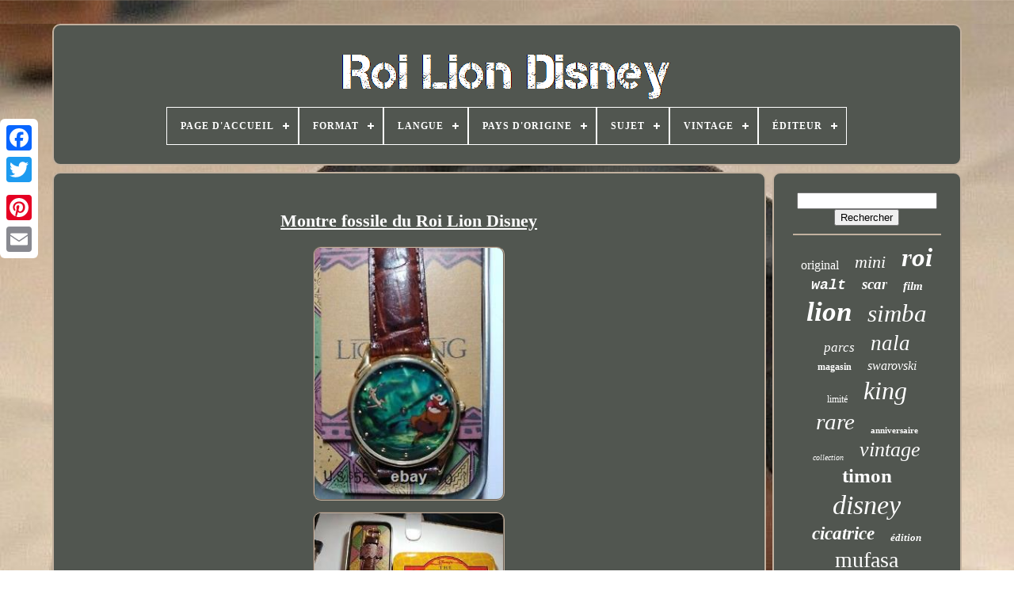

--- FILE ---
content_type: text/html
request_url: https://mydisneylionking.com/fr/montre-fossile-du-roi-lion-disney.html
body_size: 4144
content:
	<!doctype   html>


 
	<html>  

			

 
<!--=======================================================================================================-->
<head>

	<title>Montre Fossile Du Roi Lion Disney
 	 
 
</title>
	
    	<link type="image/png"   rel="icon" href="https://mydisneylionking.com/favicon.png">
 

 

	  
  <meta  http-equiv="content-type" content="text/html; charset=UTF-8">	  
	  <meta content="width=device-width, initial-scale=1" name="viewport">   
	
	 
 <link	type="text/css" href="https://mydisneylionking.com/kuxalan.css"   rel="stylesheet">
	
<!--=======================================================================================================-->
<link rel="stylesheet" href="https://mydisneylionking.com/gesopopu.css" type="text/css">

	  	
<!--=======================================================================================================-->
<script src="https://code.jquery.com/jquery-latest.min.js" type="text/javascript"> 

 </script>  	 

	

	  
 <script type="text/javascript"  src="https://mydisneylionking.com/fanolaw.js">
	 
</script>

	

 <script	src="https://mydisneylionking.com/datynewix.js" type="text/javascript"> 
</script>
 
	

 	

<script async	src="https://mydisneylionking.com/qywanyj.js"  type="text/javascript">
 			</script> 



	

	 <script   type="text/javascript" async	src="https://mydisneylionking.com/wenuqonuky.js"> </script>

 

	
	 

 <script  type="text/javascript">
  		 var a2a_config = a2a_config || {};a2a_config.no_3p = 1;
  </script>
 
 


	
	
	  <script	type="text/javascript">

	window.onload = function ()
	{
		fasoq('vefez', 'Rechercher', 'https://mydisneylionking.com/fr/search.php');
		rytajabov("ciguw.php","eed", "Montre Fossile Du Roi Lion Disney");
		
		
	}
	 	</script>	 
 

 
	 
 

</head> 
  	
<body data-id="145249498837"> 





	<div   class="a2a_kit a2a_kit_size_32 a2a_floating_style a2a_vertical_style" style="left:0px; top:150px;">		

		 	<a   class="a2a_button_facebook">  		
	</a>
	


		
		 			<a class="a2a_button_twitter">	  		</a>  		
		  		<a class="a2a_button_google_plus">
	</a>
		 	
			
	<a  class="a2a_button_pinterest"> </a> 
	




		
 <a class="a2a_button_email">  </a>
 
		   </div>		

	 

	<div  id="juvibez">   	  	 
		 
  <div id="lomuqid">  


	 	   
			
 <a  href="https://mydisneylionking.com/fr/">
 <img alt="Roi Lion Disney" src="https://mydisneylionking.com/fr/disney-lion-king.gif">  	 	</a>
 	


			
<div id='tafibed' class='align-center'>
<ul>
<li class='has-sub'><a href='https://mydisneylionking.com/fr/'><span>Page d'accueil</span></a>
<ul>
	<li><a href='https://mydisneylionking.com/fr/tous-les-items-roi-lion-disney.html'><span>Tous les items</span></a></li>
	<li><a href='https://mydisneylionking.com/fr/nouveaux-items-roi-lion-disney.html'><span>Nouveaux items</span></a></li>
	<li><a href='https://mydisneylionking.com/fr/les-plus-populaires-roi-lion-disney.html'><span>Les plus populaires</span></a></li>
	<li><a href='https://mydisneylionking.com/fr/derniers-videos-roi-lion-disney.html'><span>Derniers videos</span></a></li>
</ul>
</li>

<li class='has-sub'><a href='https://mydisneylionking.com/fr/format/'><span>Format</span></a>
<ul>
	<li><a href='https://mydisneylionking.com/fr/format/4k-uhd-blu-ray.html'><span>4k Uhd Blu-ray (6)</span></a></li>
	<li><a href='https://mydisneylionking.com/fr/format/blu-ray.html'><span>Blu-ray (8)</span></a></li>
	<li><a href='https://mydisneylionking.com/fr/format/blu-ray-disc.html'><span>Blu-ray Disc (5)</span></a></li>
	<li><a href='https://mydisneylionking.com/fr/format/books.html'><span>Books (3)</span></a></li>
	<li><a href='https://mydisneylionking.com/fr/format/broche.html'><span>Broché (2)</span></a></li>
	<li><a href='https://mydisneylionking.com/fr/format/cassette.html'><span>Cassette (7)</span></a></li>
	<li><a href='https://mydisneylionking.com/fr/format/disque.html'><span>Disque (3)</span></a></li>
	<li><a href='https://mydisneylionking.com/fr/format/dvd.html'><span>Dvd (6)</span></a></li>
	<li><a href='https://mydisneylionking.com/fr/format/hardback.html'><span>Hardback (2)</span></a></li>
	<li><a href='https://mydisneylionking.com/fr/format/hardcover.html'><span>Hardcover (10)</span></a></li>
	<li><a href='https://mydisneylionking.com/fr/format/livres.html'><span>Livres (2)</span></a></li>
	<li><a href='https://mydisneylionking.com/fr/format/numero-unique.html'><span>Numéro Unique (2)</span></a></li>
	<li><a href='https://mydisneylionking.com/fr/format/pal.html'><span>Pal (2)</span></a></li>
	<li><a href='https://mydisneylionking.com/fr/format/paperback.html'><span>Paperback (3)</span></a></li>
	<li><a href='https://mydisneylionking.com/fr/format/record.html'><span>Record (3)</span></a></li>
	<li><a href='https://mydisneylionking.com/fr/format/relie.html'><span>Relié (9)</span></a></li>
	<li><a href='https://mydisneylionking.com/fr/format/relie-en-spirale.html'><span>Relié En Spirale (2)</span></a></li>
	<li><a href='https://mydisneylionking.com/fr/format/single-issue.html'><span>Single Issue (2)</span></a></li>
	<li><a href='https://mydisneylionking.com/fr/nouveaux-items-roi-lion-disney.html'>Autre (4229)</a></li>
</ul>
</li>

<li class='has-sub'><a href='https://mydisneylionking.com/fr/langue/'><span>Langue</span></a>
<ul>
	<li><a href='https://mydisneylionking.com/fr/langue/anglais.html'><span>Anglais (51)</span></a></li>
	<li><a href='https://mydisneylionking.com/fr/langue/japonais.html'><span>Japonais (11)</span></a></li>
	<li><a href='https://mydisneylionking.com/fr/nouveaux-items-roi-lion-disney.html'>Autre (4244)</a></li>
</ul>
</li>

<li class='has-sub'><a href='https://mydisneylionking.com/fr/pays-d-origine/'><span>Pays D'origine</span></a>
<ul>
	<li><a href='https://mydisneylionking.com/fr/pays-d-origine/allemagne.html'><span>Allemagne (3)</span></a></li>
	<li><a href='https://mydisneylionking.com/fr/pays-d-origine/autriche.html'><span>Autriche (6)</span></a></li>
	<li><a href='https://mydisneylionking.com/fr/pays-d-origine/chine.html'><span>Chine (18)</span></a></li>
	<li><a href='https://mydisneylionking.com/fr/pays-d-origine/danemark.html'><span>Danemark (2)</span></a></li>
	<li><a href='https://mydisneylionking.com/fr/pays-d-origine/grande-bretagne.html'><span>Grande-bretagne (2)</span></a></li>
	<li><a href='https://mydisneylionking.com/fr/pays-d-origine/inde.html'><span>Inde (10)</span></a></li>
	<li><a href='https://mydisneylionking.com/fr/pays-d-origine/japon.html'><span>Japon (6)</span></a></li>
	<li><a href='https://mydisneylionking.com/fr/pays-d-origine/royaume-uni.html'><span>Royaume-uni (2)</span></a></li>
	<li><a href='https://mydisneylionking.com/fr/pays-d-origine/thailande.html'><span>Thaïlande (6)</span></a></li>
	<li><a href='https://mydisneylionking.com/fr/pays-d-origine/etats-unis.html'><span>États-unis (13)</span></a></li>
	<li><a href='https://mydisneylionking.com/fr/nouveaux-items-roi-lion-disney.html'>Autre (4238)</a></li>
</ul>
</li>

<li class='has-sub'><a href='https://mydisneylionking.com/fr/sujet/'><span>Sujet</span></a>
<ul>
	<li><a href='https://mydisneylionking.com/fr/sujet/boxe.html'><span>Boxe (5)</span></a></li>
	<li><a href='https://mydisneylionking.com/fr/sujet/disney.html'><span>Disney (6)</span></a></li>
	<li><a href='https://mydisneylionking.com/fr/sujet/le-roi-lion.html'><span>Le Roi Lion (4)</span></a></li>
	<li><a href='https://mydisneylionking.com/fr/sujet/lion.html'><span>Lion (11)</span></a></li>
	<li><a href='https://mydisneylionking.com/fr/sujet/phacochere.html'><span>Phacochère (2)</span></a></li>
	<li><a href='https://mydisneylionking.com/fr/sujet/roi-lion.html'><span>Roi Lion (3)</span></a></li>
	<li><a href='https://mydisneylionking.com/fr/nouveaux-items-roi-lion-disney.html'>Autre (4275)</a></li>
</ul>
</li>

<li class='has-sub'><a href='https://mydisneylionking.com/fr/vintage/'><span>Vintage</span></a>
<ul>
	<li><a href='https://mydisneylionking.com/fr/vintage/authentique.html'><span>Authentique (2)</span></a></li>
	<li><a href='https://mydisneylionking.com/fr/vintage/non.html'><span>Non (69)</span></a></li>
	<li><a href='https://mydisneylionking.com/fr/vintage/oui.html'><span>Oui (52)</span></a></li>
	<li><a href='https://mydisneylionking.com/fr/vintage/yes.html'><span>Yes (121)</span></a></li>
	<li><a href='https://mydisneylionking.com/fr/nouveaux-items-roi-lion-disney.html'>Autre (4062)</a></li>
</ul>
</li>

<li class='has-sub'><a href='https://mydisneylionking.com/fr/editeur/'><span>Éditeur</span></a>
<ul>
	<li><a href='https://mydisneylionking.com/fr/editeur/disney.html'><span>Disney (2)</span></a></li>
	<li><a href='https://mydisneylionking.com/fr/editeur/grolier.html'><span>Grolier (7)</span></a></li>
	<li><a href='https://mydisneylionking.com/fr/editeur/nintendo.html'><span>Nintendo (7)</span></a></li>
	<li><a href='https://mydisneylionking.com/fr/editeur/sega.html'><span>Sega (5)</span></a></li>
	<li><a href='https://mydisneylionking.com/fr/editeur/sony.html'><span>Sony (2)</span></a></li>
	<li><a href='https://mydisneylionking.com/fr/nouveaux-items-roi-lion-disney.html'>Autre (4283)</a></li>
</ul>
</li>

</ul>
</div>

			    </div> 	
 
 

		
<div  id="zemefojo">	
 
			
	 	 
<!--=======================================================================================================-->
<div id="bosomypo">
 	
				 <div id="vudibyk">  </div>	 


				<h1 class="[base64]">Montre fossile du Roi Lion Disney	

</h1>   <br/><img class="wkd72l2" src="https://mydisneylionking.com/fr/pics/Montre-fossile-du-Roi-Lion-Disney-01-la.jpg" title="Montre fossile du Roi Lion Disney" alt="Montre fossile du Roi Lion Disney"/> 



<br/>  	<img class="wkd72l2" src="https://mydisneylionking.com/fr/pics/Montre-fossile-du-Roi-Lion-Disney-02-zub.jpg" title="Montre fossile du Roi Lion Disney" alt="Montre fossile du Roi Lion Disney"/>   <br/><img class="wkd72l2" src="https://mydisneylionking.com/fr/pics/Montre-fossile-du-Roi-Lion-Disney-03-juw.jpg" title="Montre fossile du Roi Lion Disney" alt="Montre fossile du Roi Lion Disney"/>
<br/> <img class="wkd72l2" src="https://mydisneylionking.com/fr/pics/Montre-fossile-du-Roi-Lion-Disney-04-lzxm.jpg" title="Montre fossile du Roi Lion Disney" alt="Montre fossile du Roi Lion Disney"/>  
	<br/>	<img class="wkd72l2" src="https://mydisneylionking.com/fr/pics/Montre-fossile-du-Roi-Lion-Disney-05-rwm.jpg" title="Montre fossile du Roi Lion Disney" alt="Montre fossile du Roi Lion Disney"/>
  
<br/>
<img class="wkd72l2" src="https://mydisneylionking.com/fr/pics/Montre-fossile-du-Roi-Lion-Disney-06-xaig.jpg" title="Montre fossile du Roi Lion Disney" alt="Montre fossile du Roi Lion Disney"/> 	 

 <br/><img class="wkd72l2" src="https://mydisneylionking.com/fr/pics/Montre-fossile-du-Roi-Lion-Disney-07-vy.jpg" title="Montre fossile du Roi Lion Disney" alt="Montre fossile du Roi Lion Disney"/> <br/><img class="wkd72l2" src="https://mydisneylionking.com/fr/pics/Montre-fossile-du-Roi-Lion-Disney-08-qpq.jpg" title="Montre fossile du Roi Lion Disney" alt="Montre fossile du Roi Lion Disney"/> 
	 <br/>
  <br/> 	
 <img class="wkd72l2" src="https://mydisneylionking.com/fr/fiwu.gif" title="Montre fossile du Roi Lion Disney" alt="Montre fossile du Roi Lion Disney"/>    <img class="wkd72l2" src="https://mydisneylionking.com/fr/dexihaw.gif" title="Montre fossile du Roi Lion Disney" alt="Montre fossile du Roi Lion Disney"/>  <br/>
	<p>   Tel quel sur la photo, veuillez jeter un coup d'œil. L'article est neuf dans sa boîte, jamais utilisé. Fossil DS-150 Lion King, personnages Timon et Pumbaa. Une belle montre à ajouter à la collection de tout amateur de Disney. Si vous avez des questions sur cet article, n'hésitez pas à demander.
	</p>
		

<br/>


  <img class="wkd72l2" src="https://mydisneylionking.com/fr/fiwu.gif" title="Montre fossile du Roi Lion Disney" alt="Montre fossile du Roi Lion Disney"/>    <img class="wkd72l2" src="https://mydisneylionking.com/fr/dexihaw.gif" title="Montre fossile du Roi Lion Disney" alt="Montre fossile du Roi Lion Disney"/>  
<br/> 
				
				
<div style="margin:10px auto 0px auto"	class="a2a_kit">
 
					 

		 	<script type="text/javascript">

 
	
						tigavodo();
					
</script>
 
				</div>	
				
				<div class="a2a_kit a2a_kit_size_32 a2a_default_style" style="margin:10px auto;width:200px;">   	 
					 
		<a class="a2a_button_facebook">
</a> 	  



					 
	   
	<a class="a2a_button_twitter">  </a>	
 
					
 	 	 <a  class="a2a_button_google_plus">	
 	  </a>	 
	
					

	 <a  class="a2a_button_pinterest">	 </a>	
	 	
					<a	class="a2a_button_email">  	</a>	 	


				   </div> 
					
				
			 </div>
 
			 <div  id="lufygevyfi">
				
				
  <div id="vefez">  	 	 
					<hr>


  

						 
</div>

  


				
	 <div  id="fini"> 
	
  
</div>  

				
					

	
<div  id="dexyxyb">
 
					<a style="font-family:Expo;font-size:16px;font-weight:lighter;font-style:normal;text-decoration:none" href="https://mydisneylionking.com/fr/tags/original.html">original</a><a style="font-family:CG Times;font-size:22px;font-weight:normal;font-style:oblique;text-decoration:none" href="https://mydisneylionking.com/fr/tags/mini.html">mini</a><a style="font-family:Aapex;font-size:33px;font-weight:bold;font-style:italic;text-decoration:none" href="https://mydisneylionking.com/fr/tags/roi.html">roi</a><a style="font-family:Courier New;font-size:18px;font-weight:bolder;font-style:oblique;text-decoration:none" href="https://mydisneylionking.com/fr/tags/walt.html">walt</a><a style="font-family:Expo;font-size:19px;font-weight:bold;font-style:italic;text-decoration:none" href="https://mydisneylionking.com/fr/tags/scar.html">scar</a><a style="font-family:Script MT Bold;font-size:15px;font-weight:bold;font-style:italic;text-decoration:none" href="https://mydisneylionking.com/fr/tags/film.html">film</a><a style="font-family:Matura MT Script Capitals;font-size:35px;font-weight:bolder;font-style:italic;text-decoration:none" href="https://mydisneylionking.com/fr/tags/lion.html">lion</a><a style="font-family:Lansbury;font-size:31px;font-weight:normal;font-style:oblique;text-decoration:none" href="https://mydisneylionking.com/fr/tags/simba.html">simba</a><a style="font-family:Carleton ;font-size:17px;font-weight:normal;font-style:oblique;text-decoration:none" href="https://mydisneylionking.com/fr/tags/parcs.html">parcs</a><a style="font-family:Algerian;font-size:27px;font-weight:normal;font-style:italic;text-decoration:none" href="https://mydisneylionking.com/fr/tags/nala.html">nala</a><a style="font-family:Palatino;font-size:12px;font-weight:bolder;font-style:normal;text-decoration:none" href="https://mydisneylionking.com/fr/tags/magasin.html">magasin</a><a style="font-family:Lansbury;font-size:16px;font-weight:lighter;font-style:italic;text-decoration:none" href="https://mydisneylionking.com/fr/tags/swarovski.html">swarovski</a><a style="font-family:Klang MT;font-size:12px;font-weight:normal;font-style:normal;text-decoration:none" href="https://mydisneylionking.com/fr/tags/limite.html">limité</a><a style="font-family:Desdemona;font-size:32px;font-weight:lighter;font-style:italic;text-decoration:none" href="https://mydisneylionking.com/fr/tags/king.html">king</a><a style="font-family:Univers;font-size:29px;font-weight:normal;font-style:oblique;text-decoration:none" href="https://mydisneylionking.com/fr/tags/rare.html">rare</a><a style="font-family:Aapex;font-size:11px;font-weight:bolder;font-style:normal;text-decoration:none" href="https://mydisneylionking.com/fr/tags/anniversaire.html">anniversaire</a><a style="font-family:Desdemona;font-size:10px;font-weight:normal;font-style:oblique;text-decoration:none" href="https://mydisneylionking.com/fr/tags/collection.html">collection</a><a style="font-family:Footlight MT Light;font-size:26px;font-weight:lighter;font-style:italic;text-decoration:none" href="https://mydisneylionking.com/fr/tags/vintage.html">vintage</a><a style="font-family:Gill Sans Condensed Bold;font-size:25px;font-weight:bold;font-style:normal;text-decoration:none" href="https://mydisneylionking.com/fr/tags/timon.html">timon</a><a style="font-family:Albertus Medium;font-size:34px;font-weight:normal;font-style:oblique;text-decoration:none" href="https://mydisneylionking.com/fr/tags/disney.html">disney</a><a style="font-family:Swiss721 BlkEx BT;font-size:23px;font-weight:bolder;font-style:italic;text-decoration:none" href="https://mydisneylionking.com/fr/tags/cicatrice.html">cicatrice</a><a style="font-family:Klang MT;font-size:13px;font-weight:bolder;font-style:italic;text-decoration:none" href="https://mydisneylionking.com/fr/tags/edition.html">édition</a><a style="font-family:Merlin;font-size:28px;font-weight:normal;font-style:normal;text-decoration:none" href="https://mydisneylionking.com/fr/tags/mufasa.html">mufasa</a><a style="font-family:Univers;font-size:24px;font-weight:normal;font-style:oblique;text-decoration:none" href="https://mydisneylionking.com/fr/tags/loungefly.html">loungefly</a><a style="font-family:Century Gothic;font-size:30px;font-weight:bold;font-style:italic;text-decoration:none" href="https://mydisneylionking.com/fr/tags/portugal.html">portugal</a><a style="font-family:Monaco;font-size:20px;font-weight:lighter;font-style:normal;text-decoration:none" href="https://mydisneylionking.com/fr/tags/peluche.html">peluche</a><a style="font-family:New York;font-size:15px;font-weight:bold;font-style:italic;text-decoration:none" href="https://mydisneylionking.com/fr/tags/figure.html">figure</a><a style="font-family:Brooklyn;font-size:14px;font-weight:lighter;font-style:italic;text-decoration:none" href="https://mydisneylionking.com/fr/tags/sac-a-dos.html">sac à dos</a><a style="font-family:Lincoln;font-size:19px;font-weight:bolder;font-style:italic;text-decoration:none" href="https://mydisneylionking.com/fr/tags/histoire.html">histoire</a><a style="font-family:Motor;font-size:17px;font-weight:bolder;font-style:italic;text-decoration:none" href="https://mydisneylionking.com/fr/tags/pumbaa.html">pumbaa</a><a style="font-family:Univers Condensed;font-size:13px;font-weight:bold;font-style:italic;text-decoration:none" href="https://mydisneylionking.com/fr/tags/plush.html">plush</a><a style="font-family:Micro;font-size:11px;font-weight:bold;font-style:oblique;text-decoration:none" href="https://mydisneylionking.com/fr/tags/un-film.html">un film</a><a style="font-family:Brush Script MT;font-size:21px;font-weight:normal;font-style:italic;text-decoration:none" href="https://mydisneylionking.com/fr/tags/figurine.html">figurine</a><a style="font-family:Monaco;font-size:14px;font-weight:lighter;font-style:normal;text-decoration:none" href="https://mydisneylionking.com/fr/tags/difficile.html">difficile</a><a style="font-family:Albertus Medium;font-size:18px;font-weight:bold;font-style:normal;text-decoration:none" href="https://mydisneylionking.com/fr/tags/rafiki.html">rafiki</a>  
				
 
  </div>
	

			
				</div> 	
		 </div> 	 
	
			
<!--=======================================================================================================-->
<div	id="hyzecyh">
  	 
		
			
<ul> 

				 		<li>

					
 
<a href="https://mydisneylionking.com/fr/"> Page d'accueil 
</a>    	

				 
 </li>

				
   <li>    
 
					 
  <a href="https://mydisneylionking.com/fr/hilojyfa.php"> 
  Nous joindre

 
	 </a>  
 
				  
</li>
 
	 		
				 
<li>	  

					 
	 

<a href="https://mydisneylionking.com/fr/privacy.html">		
  
Politique de confidentialité </a>		 
				

 </li>

 
				
  
	
<!--=======================================================================================================-->
<li>	   
					


<!--=======================================================================================================-->
<a  href="https://mydisneylionking.com/fr/dywyl.html">     
 Termes d'utilisation
</a>
					 </li>
				

	 
<li>   

					
   	<a href="https://mydisneylionking.com/?l=en">


EN </a>  	
					&nbsp;
						
  <a   href="https://mydisneylionking.com/?l=fr">  
FR   </a>
 
				</li>   

				
				
				



<div  style="margin:10px auto;width:200px;" class="a2a_kit a2a_kit_size_32 a2a_default_style">
	
					
	  
<!--=======================================================================================================-->
<a class="a2a_button_facebook">
  	 </a>
  
					 	  <a  class="a2a_button_twitter"></a>
  

					 	<a class="a2a_button_google_plus"> 
	</a>  

					  <a class="a2a_button_pinterest">
 </a> 
 	
					
  <a class="a2a_button_email">	


  
</a>

				 	 </div>   
				
			 
  </ul>
 	
 

			
		

</div>   


	
  </div>
 	
   	  
 <script   src="//static.addtoany.com/menu/page.js"   type="text/javascript">
   
</script>
  
 </body>  	
 		 
</HTML>	


--- FILE ---
content_type: text/css
request_url: https://mydisneylionking.com/gesopopu.css
body_size: 2127
content:
	  #tafibed,
#tafibed ul,
#tafibed ul li,
#tafibed ul li a,
#tafibed #menu-button	{
    
margin: 0;	

  line-height: 1;	 
 

  border: 0;
	 
  padding: 0; 
 	  
  -webkit-box-sizing: border-box;	  
  position: relative; 

  list-style: none; 
		  
  -moz-box-sizing: border-box;
	 
  display: block;  
	   
  box-sizing: border-box;	}	

	 #tafibed:after,
#tafibed > ul:after	{	
 

  visibility: hidden;

  clear: both;
  display: block;
	content: "."; 	
  line-height: 0;			
 
  height: 0;
   }
	
 
 
/*=======================================================================================================*/
#tafibed #menu-button	{	  	
display: none;	
 } 
  
 #tafibed	{	 
	 background: #515650;	 
 
}	

 #tafibed > ul > li	{	  
border:1px solid #FFFFFF;  		
  float: center; 	  
}


#tafibed.align-center > ul	{  
		 font-size: 0;    
  text-align: center; 
   }

			
#tafibed.align-center > ul > li	{
 	 
  float: none;  	 display: inline-block;	 } 

 #tafibed.align-center ul ul	{
 	  	 
	 text-align: left; 	
} 	  
#tafibed.align-right > ul > li	{
  

  float: right; 
  

 }

 #tafibed > ul > li > a	{
 
 	padding: 17px; 
 
  font-weight: 700;

  color: #FFFFFF;	   
  text-transform: uppercase; 	  
  text-decoration: none;   
  letter-spacing: 1px;	
	    
  font-size: 12px;

} 	

#tafibed > ul > li:hover > a	{
  	  }

 #tafibed > ul > li.has-sub > a	{	 padding-right: 30px;
 }



 #tafibed > ul > li.has-sub > a:after	{
  

  width: 8px; 		 
  display: block;		
  content: '';	
  right: 11px; 

  top: 22px; 
  background: #FFFFFF;position: absolute;	  		  
  height: 2px;  	


}


 

 #tafibed > ul > li.has-sub > a:before	{
  transition: all .25s ease;	
 
  right: 14px; 
  
  content: '';	 	
  background: #FFFFFF;	 
  -moz-transition: all .25s ease; 

  width: 2px;
  -webkit-transition: all .25s ease;
	

  display: block;

  height: 8px;	  
  top: 19px; 			 

 
  -ms-transition: all .25s ease; 	

  -o-transition: all .25s ease;

 position: absolute;}  
  

 #tafibed > ul > li.has-sub:hover > a:before	{ 


 
	 top: 23px;

   
  height: 0;
 
} 
 
	
#tafibed ul ul	{ 	  
position: absolute; 
		 
  left: -9999px;
	
}	 

  


#tafibed.align-right ul ul	{ 

 
text-align: right;  
}	 	 

 #tafibed ul ul li	{   
  -o-transition: all .25s ease; 


  -moz-transition: all .25s ease;   	

  transition: all .25s ease;
 height: 0;	  
  -webkit-transition: all .25s ease;   	 
  -ms-transition: all .25s ease;  
 }  

#tafibed li:hover > ul	{
 
 
left: auto;
 }  
	
 #tafibed.align-right li:hover > ul	{	
   left: auto;  
  right: 0;
 }

#tafibed li:hover > ul > li	{
  height: auto;  
 }	 	  
   
	
 		#tafibed ul ul ul	{ 

   margin-left: 100%;



  top: 0;
  
   }	  
	
 

/*=======================================================================================================*/
#tafibed.align-right ul ul ul	{ 
  margin-right: 100%;margin-left: 0; 
 }	
 
    #tafibed ul ul li a	{
 



	 
  padding: 11px 15px;	

  font-weight: 400;
  font-size: 12px; 
  color: #FFFFFF;		

  background: #515650;	
   border: 1px solid #FFFFFF;

  text-decoration: none;

  width: 220px; 

}	
 		
#tafibed ul ul li:last-child > a,
#tafibed ul ul li.last-item > a	{ } 

	
 #tafibed ul ul li:hover > a,
#tafibed ul ul li a:hover	{ 		 
 font-weight:bolder; 	}

 

		
	   #tafibed ul ul li.has-sub > a:after	{   

 
  width: 8px;


position: absolute; 	
  top: 16px;	
  background: #FFFFFF;
  height: 2px;   
  display: block;


  content: ''; 
  
  right: 11px;
}	
#tafibed.align-right ul ul li.has-sub > a:after	{
 	
 
  left: 11px; 

 right: auto;   

} 

  
#tafibed ul ul li.has-sub > a:before	{  
  display: block;   
  right: 14px;
 
  -webkit-transition: all .25s ease;
	
  background: #FFFFFF;
    
  top: 13px;

	 
  width: 2px; 
  -ms-transition: all .25s ease;

 
  transition: all .25s ease;

 
  content: ''; 
  height: 8px;  	
  -moz-transition: all .25s ease; 
  -o-transition: all .25s ease;

 
position: absolute;
       }  
#tafibed.align-right ul ul li.has-sub > a:before	{	 
   right: auto; 
  left: 14px; 
 
}	  
	 #tafibed ul ul > li.has-sub:hover > a:before	{

top: 17px;
  height: 0;	   }  
	

@media all and (max-width: 768px), only screen and (-webkit-min-device-pixel-ratio: 2) and (max-width: 1024px), only screen and (min--moz-device-pixel-ratio: 2) and (max-width: 1024px), only screen and (-o-min-device-pixel-ratio: 2/1) and (max-width: 1024px), only screen and (min-device-pixel-ratio: 2) and (max-width: 1024px), only screen and (min-resolution: 192dpi) and (max-width: 1024px), only screen and (min-resolution: 2dppx) and (max-width: 1024px)	{
 


 	#tafibed	{ 
   
 
width: 100%;
  } 	 	
 
#tafibed ul	{  	  

    display: none;  width: 100%;


 	
} 

  
#tafibed.align-center > ul	{
 text-align: left; 
	
 } 


  #tafibed ul li	{    
 
	

width: 100%; 
    border-top: 1px solid rgba(120, 120, 120, 0.2);  
		}	
 
 
/*=======================================================================================================*/
#tafibed ul ul li,
  #tafibed li:hover > ul > li	{
 height: auto; }

#tafibed ul li a,
  #tafibed ul ul li a	{  

    border-bottom: 0;
width: 100%;
} 


#tafibed > ul > li	{	 	
 float: none;
 	
 } 
 	

 #tafibed ul ul li a	{
 padding-left: 25px;}	
	
 
#tafibed ul ul ul li a	{

 
  
 padding-left: 35px;}
   
#tafibed ul ul li a	{

    background: none;
color: #FFFFFF;
	  }

#tafibed ul ul li:hover > a,
  #tafibed ul ul li.active > a	{
  	  font-weight:bolder; 	
 
}
	 
#tafibed ul ul,
  #tafibed ul ul ul,
  #tafibed.align-right ul ul	{    position: relative; 
    left: 0;
	 

		 
    margin: 0;


 
    width: 100%; 
	
    text-align: left;		   } 	  	
#tafibed > ul > li.has-sub > a:after,
  #tafibed > ul > li.has-sub > a:before,
  #tafibed ul ul > li.has-sub > a:after,
  #tafibed ul ul > li.has-sub > a:before	{
  

display: none; 
	}	

 #tafibed #menu-button	{
  	 
	border: 1px solid #FFFFFF; 

    font-size: 12px;

    font-weight: 700;    display: block;	   
 
    padding: 17px; 
    text-transform: uppercase;	 
    color: #FFFFFF; 

    cursor: pointer; 
   }


 

	#tafibed #menu-button:after	{ 				
 
    right: 17px;  
    height: 4px;
    width: 20px; 
 position: absolute;


    border-bottom: 2px solid #FFFFFF; 
    content: '';


    top: 22px; 
    border-top: 2px solid #FFFFFF;


    display: block; }   
#tafibed #menu-button:before	{ 
    width: 20px;
 	
    top: 16px;  

    display: block;

    height: 2px; 
 

    right: 17px;


    content: '';


	
    background: #FFFFFF;   position: absolute;} 

#tafibed #menu-button.menu-opened:after	{


	
	background: #FFFFFF; 

    -ms-transform: rotate(45deg);
 
    -webkit-transform: rotate(45deg); top: 23px;

 
    transform: rotate(45deg); 
    height: 2px;
 



    border: 0;  	

    -o-transform: rotate(45deg);

  
    -moz-transform: rotate(45deg);
 
    width: 15px; }

 #tafibed #menu-button.menu-opened:before	{     	
    width: 15px;
 	
    transform: rotate(-45deg);
 
    -o-transform: rotate(-45deg);
			top: 23px;
	

    -moz-transform: rotate(-45deg);   
 		
	background: #FFFFFF;

    -webkit-transform: rotate(-45deg);  	
    -ms-transform: rotate(-45deg);	 
 }	  

 



#tafibed .submenu-button	{
    cursor: pointer;
  	
    width: 46px;

    z-index: 99;
 	
    right: 0;
 
    top: 0;	

    height: 46px;



    border-left: 1px solid #FFFFFF; 

position: absolute;
    display: block;	 
  } 	
	



#tafibed .submenu-button.submenu-opened	{


    background: #FFFFFF; 
   
}	

	#tafibed ul ul .submenu-button	{
	height: 34px;  
    width: 34px;	
 } 

  	

 #tafibed .submenu-button:after	{ 
    height: 2px;
 	
    right: 19px; 		 		
    width: 8px;
	

position: absolute;
  	  
    top: 22px; 


    background: #FFFFFF;

	
    display: block;	

    content: '';	  } 
 
			

	#tafibed ul ul .submenu-button:after	{ 
top: 15px; 	

    right: 13px; 		}  

 


#tafibed .submenu-button.submenu-opened:after	{	background: #515650;  
 } 
	
#tafibed .submenu-button:before	{
    top: 19px;  
    width: 2px;
 	
    display: block;
	


    content: '';
    height: 8px;


    right: 22px;

    background: #FFFFFF;	  		
position: absolute; }	   
 #tafibed ul ul .submenu-button:before	{
top: 12px;
	  
    right: 16px; 
} 
	  
/*=======================================================================================================*/
#tafibed .submenu-button.submenu-opened:before	{ display: none;
 }	 
 	  }
  
